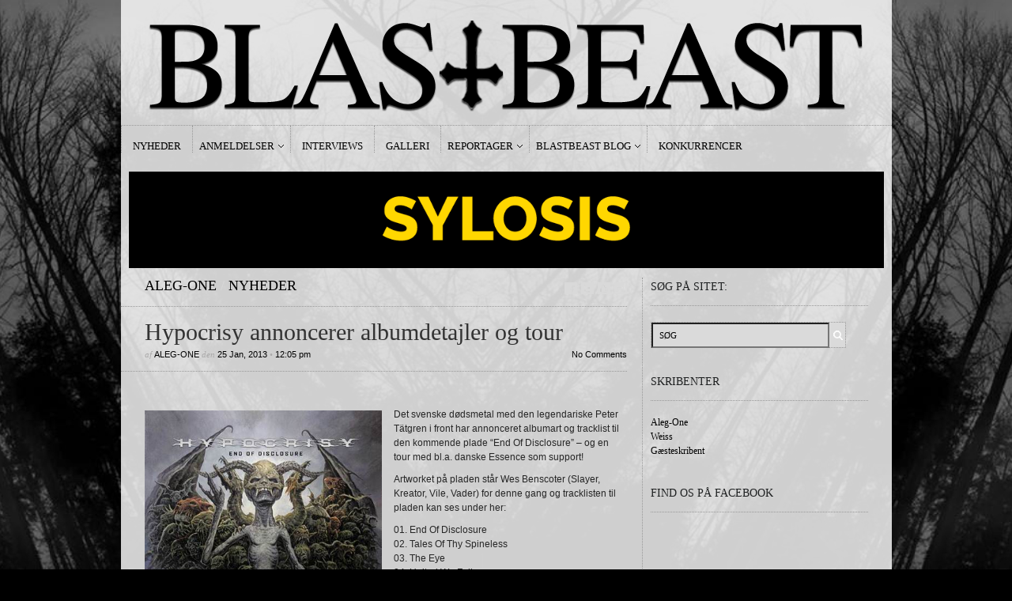

--- FILE ---
content_type: text/html; charset=UTF-8
request_url: https://blastbeast.dk/2013/01/hypocrisy-annoncerer-albumdetajler-og-tour/
body_size: 11315
content:
<!DOCTYPE html PUBLIC "-//W3C//DTD XHTML 1.1//EN" "http://www.w3.org/TR/xhtml11/DTD/xhtml11.dtd">
<html xmlns="http://www.w3.org/1999/xhtml" dir="ltr" xml:lang="en-US">
    <head>
<script type='text/javascript' src='https://cdnjs.cloudflare.com/ajax/libs/jquery/3.3.1/jquery.min.js'></script>
        <meta http-equiv="Content-Type" content="text/html; charset=UTF-8" />
        <title>Hypocrisy annoncerer albumdetajler og tour - BLASTBEAST</title>
        <meta http-equiv="Content-language" content="en-US" />
		<link rel="profile" href="https://gmpg.org/xfn/11" />
        <link rel="shortcut icon" href="https://blastbeast.dk/wp-content/themes/sight/images/favico.ico" type="image/x-icon" />
        <link rel="stylesheet" type="text/css" media="all" href="https://blastbeast.dk/wp-content/themes/sight/style.css" />
        <!--[if IE]><link rel="stylesheet" type="text/css" media="all" href="https://blastbeast.dk/wp-content/themes/sight/ie.css" /><![endif]-->    
		
    
        <meta name='robots' content='index, follow, max-image-preview:large, max-snippet:-1, max-video-preview:-1' />

	<!-- This site is optimized with the Yoast SEO plugin v26.6 - https://yoast.com/wordpress/plugins/seo/ -->
	<link rel="canonical" href="https://blastbeast.dk/2013/01/hypocrisy-annoncerer-albumdetajler-og-tour/" />
	<meta property="og:locale" content="en_US" />
	<meta property="og:type" content="article" />
	<meta property="og:title" content="Hypocrisy annoncerer albumdetajler og tour - BLASTBEAST" />
	<meta property="og:description" content="Det svenske dødsmetal med den legendariske Peter Tätgren i front har annonceret albumart og tracklist til den kommende plade &#8220;End Of Disclosure&#8221; &#8211; og en tour med bl.a. danske Essence som support! Artworket på pladen står Wes Benscoter (Slayer, Kreator, Vile, Vader) for denne gang og tracklisten til pladen kan ses under her: 01. End Of Disclosure 02. Tales Of Thy Spineless 03. The Eye 04. United We Fall 05. 44 Double Zero 06. Hell Is Where I Stay 07. Soldier Of Fortune 08. When Death Calls 09. The Return Men ikke nok med det, så har bandet også annonceret en tour sammen, hvor de får fornemt besøg af dødsmetallerne i Hate samt vores danske darlings i Essence!!! Tour-datoerne er som følger: 22.03.13 SE Stockholm/Fryshuset 28.03.13 DE Essen/Turock 29.03.13 BE Namur/Cinex 01.04.13 FR Paris/Trabendo 03.04.13 CH Geneve/L&#8217;Usine 04.04.13 CH Winterthur/Salzhaus 06.04.13 DE Leipzig/Hellraiser 07.04.13 DE Hamburg/Markthalle 08.04.13 DE Berlin/K17 11.04.13 CZ Prag/Nova Chmelnice 12.04.13 DE Dettelbach/Metal Franconia Festival 13.04.13 DE München/Backstage 14.04.13 AT Wien/Szene Her på siden krydses der hermed fingre for at en booker liiiiige får hevet den pakke her til Danmark!!" />
	<meta property="og:url" content="https://blastbeast.dk/2013/01/hypocrisy-annoncerer-albumdetajler-og-tour/" />
	<meta property="og:site_name" content="BLASTBEAST" />
	<meta property="article:publisher" content="https://www.facebook.com/blastbeastmetal" />
	<meta property="article:published_time" content="2013-01-25T12:05:38+00:00" />
	<meta property="article:modified_time" content="2013-01-25T17:40:17+00:00" />
	<meta property="og:image" content="https://blastbeast.dk/wp-content/uploads/2013/01/hypocrisydisclosure.jpg" />
	<meta property="og:image:width" content="434" />
	<meta property="og:image:height" content="434" />
	<meta property="og:image:type" content="image/jpeg" />
	<meta name="author" content="Aleg-One" />
	<meta name="twitter:card" content="summary_large_image" />
	<meta name="twitter:creator" content="@BlastbeastMetal" />
	<meta name="twitter:site" content="@BlastbeastMetal" />
	<meta name="twitter:label1" content="Written by" />
	<meta name="twitter:data1" content="Aleg-One" />
	<meta name="twitter:label2" content="Est. reading time" />
	<meta name="twitter:data2" content="1 minute" />
	<script type="application/ld+json" class="yoast-schema-graph">{"@context":"https://schema.org","@graph":[{"@type":"WebPage","@id":"https://blastbeast.dk/2013/01/hypocrisy-annoncerer-albumdetajler-og-tour/","url":"https://blastbeast.dk/2013/01/hypocrisy-annoncerer-albumdetajler-og-tour/","name":"Hypocrisy annoncerer albumdetajler og tour - BLASTBEAST","isPartOf":{"@id":"https://blastbeast.dk/#website"},"primaryImageOfPage":{"@id":"https://blastbeast.dk/2013/01/hypocrisy-annoncerer-albumdetajler-og-tour/#primaryimage"},"image":{"@id":"https://blastbeast.dk/2013/01/hypocrisy-annoncerer-albumdetajler-og-tour/#primaryimage"},"thumbnailUrl":"https://blastbeast.dk/wp-content/uploads/2013/01/hypocrisydisclosure.jpg","datePublished":"2013-01-25T12:05:38+00:00","dateModified":"2013-01-25T17:40:17+00:00","author":{"@id":"https://blastbeast.dk/#/schema/person/cbe40faf326af3285ae76c350c45bc78"},"breadcrumb":{"@id":"https://blastbeast.dk/2013/01/hypocrisy-annoncerer-albumdetajler-og-tour/#breadcrumb"},"inLanguage":"en-US","potentialAction":[{"@type":"ReadAction","target":["https://blastbeast.dk/2013/01/hypocrisy-annoncerer-albumdetajler-og-tour/"]}]},{"@type":"ImageObject","inLanguage":"en-US","@id":"https://blastbeast.dk/2013/01/hypocrisy-annoncerer-albumdetajler-og-tour/#primaryimage","url":"https://blastbeast.dk/wp-content/uploads/2013/01/hypocrisydisclosure.jpg","contentUrl":"https://blastbeast.dk/wp-content/uploads/2013/01/hypocrisydisclosure.jpg","width":434,"height":434},{"@type":"BreadcrumbList","@id":"https://blastbeast.dk/2013/01/hypocrisy-annoncerer-albumdetajler-og-tour/#breadcrumb","itemListElement":[{"@type":"ListItem","position":1,"name":"Home","item":"https://blastbeast.dk/"},{"@type":"ListItem","position":2,"name":"Hjem","item":"https://blastbeast.dk/nyheder/"},{"@type":"ListItem","position":3,"name":"Hypocrisy annoncerer albumdetajler og tour"}]},{"@type":"WebSite","@id":"https://blastbeast.dk/#website","url":"https://blastbeast.dk/","name":"BLASTBEAST","description":"af metal, om metal.","potentialAction":[{"@type":"SearchAction","target":{"@type":"EntryPoint","urlTemplate":"https://blastbeast.dk/?s={search_term_string}"},"query-input":{"@type":"PropertyValueSpecification","valueRequired":true,"valueName":"search_term_string"}}],"inLanguage":"en-US"},{"@type":"Person","@id":"https://blastbeast.dk/#/schema/person/cbe40faf326af3285ae76c350c45bc78","name":"Aleg-One","image":{"@type":"ImageObject","inLanguage":"en-US","@id":"https://blastbeast.dk/#/schema/person/image/","url":"https://secure.gravatar.com/avatar/ddd6f49c0e45f69c698ffcae1f6fb8f8524601964fde829e070ff07904c3b8bf?s=96&d=mm&r=g","contentUrl":"https://secure.gravatar.com/avatar/ddd6f49c0e45f69c698ffcae1f6fb8f8524601964fde829e070ff07904c3b8bf?s=96&d=mm&r=g","caption":"Aleg-One"},"sameAs":["https://www.blastbeast.dk"],"url":"https://blastbeast.dk/author/aleg-one/"}]}</script>
	<!-- / Yoast SEO plugin. -->


<link rel="alternate" type="application/rss+xml" title="BLASTBEAST &raquo; Feed" href="https://blastbeast.dk/feed/" />
<link rel="alternate" type="application/rss+xml" title="BLASTBEAST &raquo; Comments Feed" href="https://blastbeast.dk/comments/feed/" />
<link rel="alternate" type="application/rss+xml" title="BLASTBEAST &raquo; Hypocrisy annoncerer albumdetajler og tour Comments Feed" href="https://blastbeast.dk/2013/01/hypocrisy-annoncerer-albumdetajler-og-tour/feed/" />
<link rel="alternate" title="oEmbed (JSON)" type="application/json+oembed" href="https://blastbeast.dk/wp-json/oembed/1.0/embed?url=https%3A%2F%2Fblastbeast.dk%2F2013%2F01%2Fhypocrisy-annoncerer-albumdetajler-og-tour%2F" />
<link rel="alternate" title="oEmbed (XML)" type="text/xml+oembed" href="https://blastbeast.dk/wp-json/oembed/1.0/embed?url=https%3A%2F%2Fblastbeast.dk%2F2013%2F01%2Fhypocrisy-annoncerer-albumdetajler-og-tour%2F&#038;format=xml" />
<style id='wp-img-auto-sizes-contain-inline-css' type='text/css'>
img:is([sizes=auto i],[sizes^="auto," i]){contain-intrinsic-size:3000px 1500px}
/*# sourceURL=wp-img-auto-sizes-contain-inline-css */
</style>
<style id='wp-emoji-styles-inline-css' type='text/css'>

	img.wp-smiley, img.emoji {
		display: inline !important;
		border: none !important;
		box-shadow: none !important;
		height: 1em !important;
		width: 1em !important;
		margin: 0 0.07em !important;
		vertical-align: -0.1em !important;
		background: none !important;
		padding: 0 !important;
	}
/*# sourceURL=wp-emoji-styles-inline-css */
</style>
<style id='wp-block-library-inline-css' type='text/css'>
:root{--wp-block-synced-color:#7a00df;--wp-block-synced-color--rgb:122,0,223;--wp-bound-block-color:var(--wp-block-synced-color);--wp-editor-canvas-background:#ddd;--wp-admin-theme-color:#007cba;--wp-admin-theme-color--rgb:0,124,186;--wp-admin-theme-color-darker-10:#006ba1;--wp-admin-theme-color-darker-10--rgb:0,107,160.5;--wp-admin-theme-color-darker-20:#005a87;--wp-admin-theme-color-darker-20--rgb:0,90,135;--wp-admin-border-width-focus:2px}@media (min-resolution:192dpi){:root{--wp-admin-border-width-focus:1.5px}}.wp-element-button{cursor:pointer}:root .has-very-light-gray-background-color{background-color:#eee}:root .has-very-dark-gray-background-color{background-color:#313131}:root .has-very-light-gray-color{color:#eee}:root .has-very-dark-gray-color{color:#313131}:root .has-vivid-green-cyan-to-vivid-cyan-blue-gradient-background{background:linear-gradient(135deg,#00d084,#0693e3)}:root .has-purple-crush-gradient-background{background:linear-gradient(135deg,#34e2e4,#4721fb 50%,#ab1dfe)}:root .has-hazy-dawn-gradient-background{background:linear-gradient(135deg,#faaca8,#dad0ec)}:root .has-subdued-olive-gradient-background{background:linear-gradient(135deg,#fafae1,#67a671)}:root .has-atomic-cream-gradient-background{background:linear-gradient(135deg,#fdd79a,#004a59)}:root .has-nightshade-gradient-background{background:linear-gradient(135deg,#330968,#31cdcf)}:root .has-midnight-gradient-background{background:linear-gradient(135deg,#020381,#2874fc)}:root{--wp--preset--font-size--normal:16px;--wp--preset--font-size--huge:42px}.has-regular-font-size{font-size:1em}.has-larger-font-size{font-size:2.625em}.has-normal-font-size{font-size:var(--wp--preset--font-size--normal)}.has-huge-font-size{font-size:var(--wp--preset--font-size--huge)}.has-text-align-center{text-align:center}.has-text-align-left{text-align:left}.has-text-align-right{text-align:right}.has-fit-text{white-space:nowrap!important}#end-resizable-editor-section{display:none}.aligncenter{clear:both}.items-justified-left{justify-content:flex-start}.items-justified-center{justify-content:center}.items-justified-right{justify-content:flex-end}.items-justified-space-between{justify-content:space-between}.screen-reader-text{border:0;clip-path:inset(50%);height:1px;margin:-1px;overflow:hidden;padding:0;position:absolute;width:1px;word-wrap:normal!important}.screen-reader-text:focus{background-color:#ddd;clip-path:none;color:#444;display:block;font-size:1em;height:auto;left:5px;line-height:normal;padding:15px 23px 14px;text-decoration:none;top:5px;width:auto;z-index:100000}html :where(.has-border-color){border-style:solid}html :where([style*=border-top-color]){border-top-style:solid}html :where([style*=border-right-color]){border-right-style:solid}html :where([style*=border-bottom-color]){border-bottom-style:solid}html :where([style*=border-left-color]){border-left-style:solid}html :where([style*=border-width]){border-style:solid}html :where([style*=border-top-width]){border-top-style:solid}html :where([style*=border-right-width]){border-right-style:solid}html :where([style*=border-bottom-width]){border-bottom-style:solid}html :where([style*=border-left-width]){border-left-style:solid}html :where(img[class*=wp-image-]){height:auto;max-width:100%}:where(figure){margin:0 0 1em}html :where(.is-position-sticky){--wp-admin--admin-bar--position-offset:var(--wp-admin--admin-bar--height,0px)}@media screen and (max-width:600px){html :where(.is-position-sticky){--wp-admin--admin-bar--position-offset:0px}}

/*# sourceURL=wp-block-library-inline-css */
</style><style id='global-styles-inline-css' type='text/css'>
:root{--wp--preset--aspect-ratio--square: 1;--wp--preset--aspect-ratio--4-3: 4/3;--wp--preset--aspect-ratio--3-4: 3/4;--wp--preset--aspect-ratio--3-2: 3/2;--wp--preset--aspect-ratio--2-3: 2/3;--wp--preset--aspect-ratio--16-9: 16/9;--wp--preset--aspect-ratio--9-16: 9/16;--wp--preset--color--black: #000000;--wp--preset--color--cyan-bluish-gray: #abb8c3;--wp--preset--color--white: #ffffff;--wp--preset--color--pale-pink: #f78da7;--wp--preset--color--vivid-red: #cf2e2e;--wp--preset--color--luminous-vivid-orange: #ff6900;--wp--preset--color--luminous-vivid-amber: #fcb900;--wp--preset--color--light-green-cyan: #7bdcb5;--wp--preset--color--vivid-green-cyan: #00d084;--wp--preset--color--pale-cyan-blue: #8ed1fc;--wp--preset--color--vivid-cyan-blue: #0693e3;--wp--preset--color--vivid-purple: #9b51e0;--wp--preset--gradient--vivid-cyan-blue-to-vivid-purple: linear-gradient(135deg,rgb(6,147,227) 0%,rgb(155,81,224) 100%);--wp--preset--gradient--light-green-cyan-to-vivid-green-cyan: linear-gradient(135deg,rgb(122,220,180) 0%,rgb(0,208,130) 100%);--wp--preset--gradient--luminous-vivid-amber-to-luminous-vivid-orange: linear-gradient(135deg,rgb(252,185,0) 0%,rgb(255,105,0) 100%);--wp--preset--gradient--luminous-vivid-orange-to-vivid-red: linear-gradient(135deg,rgb(255,105,0) 0%,rgb(207,46,46) 100%);--wp--preset--gradient--very-light-gray-to-cyan-bluish-gray: linear-gradient(135deg,rgb(238,238,238) 0%,rgb(169,184,195) 100%);--wp--preset--gradient--cool-to-warm-spectrum: linear-gradient(135deg,rgb(74,234,220) 0%,rgb(151,120,209) 20%,rgb(207,42,186) 40%,rgb(238,44,130) 60%,rgb(251,105,98) 80%,rgb(254,248,76) 100%);--wp--preset--gradient--blush-light-purple: linear-gradient(135deg,rgb(255,206,236) 0%,rgb(152,150,240) 100%);--wp--preset--gradient--blush-bordeaux: linear-gradient(135deg,rgb(254,205,165) 0%,rgb(254,45,45) 50%,rgb(107,0,62) 100%);--wp--preset--gradient--luminous-dusk: linear-gradient(135deg,rgb(255,203,112) 0%,rgb(199,81,192) 50%,rgb(65,88,208) 100%);--wp--preset--gradient--pale-ocean: linear-gradient(135deg,rgb(255,245,203) 0%,rgb(182,227,212) 50%,rgb(51,167,181) 100%);--wp--preset--gradient--electric-grass: linear-gradient(135deg,rgb(202,248,128) 0%,rgb(113,206,126) 100%);--wp--preset--gradient--midnight: linear-gradient(135deg,rgb(2,3,129) 0%,rgb(40,116,252) 100%);--wp--preset--font-size--small: 13px;--wp--preset--font-size--medium: 20px;--wp--preset--font-size--large: 36px;--wp--preset--font-size--x-large: 42px;--wp--preset--spacing--20: 0.44rem;--wp--preset--spacing--30: 0.67rem;--wp--preset--spacing--40: 1rem;--wp--preset--spacing--50: 1.5rem;--wp--preset--spacing--60: 2.25rem;--wp--preset--spacing--70: 3.38rem;--wp--preset--spacing--80: 5.06rem;--wp--preset--shadow--natural: 6px 6px 9px rgba(0, 0, 0, 0.2);--wp--preset--shadow--deep: 12px 12px 50px rgba(0, 0, 0, 0.4);--wp--preset--shadow--sharp: 6px 6px 0px rgba(0, 0, 0, 0.2);--wp--preset--shadow--outlined: 6px 6px 0px -3px rgb(255, 255, 255), 6px 6px rgb(0, 0, 0);--wp--preset--shadow--crisp: 6px 6px 0px rgb(0, 0, 0);}:where(.is-layout-flex){gap: 0.5em;}:where(.is-layout-grid){gap: 0.5em;}body .is-layout-flex{display: flex;}.is-layout-flex{flex-wrap: wrap;align-items: center;}.is-layout-flex > :is(*, div){margin: 0;}body .is-layout-grid{display: grid;}.is-layout-grid > :is(*, div){margin: 0;}:where(.wp-block-columns.is-layout-flex){gap: 2em;}:where(.wp-block-columns.is-layout-grid){gap: 2em;}:where(.wp-block-post-template.is-layout-flex){gap: 1.25em;}:where(.wp-block-post-template.is-layout-grid){gap: 1.25em;}.has-black-color{color: var(--wp--preset--color--black) !important;}.has-cyan-bluish-gray-color{color: var(--wp--preset--color--cyan-bluish-gray) !important;}.has-white-color{color: var(--wp--preset--color--white) !important;}.has-pale-pink-color{color: var(--wp--preset--color--pale-pink) !important;}.has-vivid-red-color{color: var(--wp--preset--color--vivid-red) !important;}.has-luminous-vivid-orange-color{color: var(--wp--preset--color--luminous-vivid-orange) !important;}.has-luminous-vivid-amber-color{color: var(--wp--preset--color--luminous-vivid-amber) !important;}.has-light-green-cyan-color{color: var(--wp--preset--color--light-green-cyan) !important;}.has-vivid-green-cyan-color{color: var(--wp--preset--color--vivid-green-cyan) !important;}.has-pale-cyan-blue-color{color: var(--wp--preset--color--pale-cyan-blue) !important;}.has-vivid-cyan-blue-color{color: var(--wp--preset--color--vivid-cyan-blue) !important;}.has-vivid-purple-color{color: var(--wp--preset--color--vivid-purple) !important;}.has-black-background-color{background-color: var(--wp--preset--color--black) !important;}.has-cyan-bluish-gray-background-color{background-color: var(--wp--preset--color--cyan-bluish-gray) !important;}.has-white-background-color{background-color: var(--wp--preset--color--white) !important;}.has-pale-pink-background-color{background-color: var(--wp--preset--color--pale-pink) !important;}.has-vivid-red-background-color{background-color: var(--wp--preset--color--vivid-red) !important;}.has-luminous-vivid-orange-background-color{background-color: var(--wp--preset--color--luminous-vivid-orange) !important;}.has-luminous-vivid-amber-background-color{background-color: var(--wp--preset--color--luminous-vivid-amber) !important;}.has-light-green-cyan-background-color{background-color: var(--wp--preset--color--light-green-cyan) !important;}.has-vivid-green-cyan-background-color{background-color: var(--wp--preset--color--vivid-green-cyan) !important;}.has-pale-cyan-blue-background-color{background-color: var(--wp--preset--color--pale-cyan-blue) !important;}.has-vivid-cyan-blue-background-color{background-color: var(--wp--preset--color--vivid-cyan-blue) !important;}.has-vivid-purple-background-color{background-color: var(--wp--preset--color--vivid-purple) !important;}.has-black-border-color{border-color: var(--wp--preset--color--black) !important;}.has-cyan-bluish-gray-border-color{border-color: var(--wp--preset--color--cyan-bluish-gray) !important;}.has-white-border-color{border-color: var(--wp--preset--color--white) !important;}.has-pale-pink-border-color{border-color: var(--wp--preset--color--pale-pink) !important;}.has-vivid-red-border-color{border-color: var(--wp--preset--color--vivid-red) !important;}.has-luminous-vivid-orange-border-color{border-color: var(--wp--preset--color--luminous-vivid-orange) !important;}.has-luminous-vivid-amber-border-color{border-color: var(--wp--preset--color--luminous-vivid-amber) !important;}.has-light-green-cyan-border-color{border-color: var(--wp--preset--color--light-green-cyan) !important;}.has-vivid-green-cyan-border-color{border-color: var(--wp--preset--color--vivid-green-cyan) !important;}.has-pale-cyan-blue-border-color{border-color: var(--wp--preset--color--pale-cyan-blue) !important;}.has-vivid-cyan-blue-border-color{border-color: var(--wp--preset--color--vivid-cyan-blue) !important;}.has-vivid-purple-border-color{border-color: var(--wp--preset--color--vivid-purple) !important;}.has-vivid-cyan-blue-to-vivid-purple-gradient-background{background: var(--wp--preset--gradient--vivid-cyan-blue-to-vivid-purple) !important;}.has-light-green-cyan-to-vivid-green-cyan-gradient-background{background: var(--wp--preset--gradient--light-green-cyan-to-vivid-green-cyan) !important;}.has-luminous-vivid-amber-to-luminous-vivid-orange-gradient-background{background: var(--wp--preset--gradient--luminous-vivid-amber-to-luminous-vivid-orange) !important;}.has-luminous-vivid-orange-to-vivid-red-gradient-background{background: var(--wp--preset--gradient--luminous-vivid-orange-to-vivid-red) !important;}.has-very-light-gray-to-cyan-bluish-gray-gradient-background{background: var(--wp--preset--gradient--very-light-gray-to-cyan-bluish-gray) !important;}.has-cool-to-warm-spectrum-gradient-background{background: var(--wp--preset--gradient--cool-to-warm-spectrum) !important;}.has-blush-light-purple-gradient-background{background: var(--wp--preset--gradient--blush-light-purple) !important;}.has-blush-bordeaux-gradient-background{background: var(--wp--preset--gradient--blush-bordeaux) !important;}.has-luminous-dusk-gradient-background{background: var(--wp--preset--gradient--luminous-dusk) !important;}.has-pale-ocean-gradient-background{background: var(--wp--preset--gradient--pale-ocean) !important;}.has-electric-grass-gradient-background{background: var(--wp--preset--gradient--electric-grass) !important;}.has-midnight-gradient-background{background: var(--wp--preset--gradient--midnight) !important;}.has-small-font-size{font-size: var(--wp--preset--font-size--small) !important;}.has-medium-font-size{font-size: var(--wp--preset--font-size--medium) !important;}.has-large-font-size{font-size: var(--wp--preset--font-size--large) !important;}.has-x-large-font-size{font-size: var(--wp--preset--font-size--x-large) !important;}
/*# sourceURL=global-styles-inline-css */
</style>

<style id='classic-theme-styles-inline-css' type='text/css'>
/*! This file is auto-generated */
.wp-block-button__link{color:#fff;background-color:#32373c;border-radius:9999px;box-shadow:none;text-decoration:none;padding:calc(.667em + 2px) calc(1.333em + 2px);font-size:1.125em}.wp-block-file__button{background:#32373c;color:#fff;text-decoration:none}
/*# sourceURL=/wp-includes/css/classic-themes.min.css */
</style>
<script type="text/javascript" src="https://blastbeast.dk/wp-includes/js/jquery/jquery.min.js?ver=3.7.1" id="jquery-core-js"></script>
<script type="text/javascript" src="https://blastbeast.dk/wp-includes/js/jquery/jquery-migrate.min.js?ver=3.4.1" id="jquery-migrate-js"></script>
<script type="text/javascript" src="https://blastbeast.dk/wp-content/plugins/useful-banner-manager/scripts.js?ver=64f08d58f53e92766af553491d670423" id="ubm-scripts-js"></script>
<link rel="https://api.w.org/" href="https://blastbeast.dk/wp-json/" /><link rel="alternate" title="JSON" type="application/json" href="https://blastbeast.dk/wp-json/wp/v2/posts/7355" /><link rel="EditURI" type="application/rsd+xml" title="RSD" href="https://blastbeast.dk/xmlrpc.php?rsd" />
<link rel='stylesheet' type='text/css' href='https://blastbeast.dk/wp-content/plugins/list-category-posts-with-pagination/pagination.css' />
<style type="text/css">.recentcomments a{display:inline !important;padding:0 !important;margin:0 !important;}</style>        	<link rel='stylesheet' id='jcorgytce_ppstyle-css' href='https://blastbeast.dk/wp-content/plugins/jcwp-youtube-channel-embed/css/prettyPhoto.css?ver=64f08d58f53e92766af553491d670423' type='text/css' media='all' />
<link rel='stylesheet' id='jcorgytce_ytcestyle-css' href='https://blastbeast.dk/wp-content/plugins/jcwp-youtube-channel-embed/css/jcYoutubeChannelEmbedd.css?ver=64f08d58f53e92766af553491d670423' type='text/css' media='all' />
</head>
	<body data-rsssl=1 class="wp-singular post-template-default single single-post postid-7355 single-format-standard wp-theme-sight" style="background-color: black;">

<div class="wrapper">
<div class="adsleft">
</div>

            <div class="header clear">
                <div class="logo">
                    <a href="https://blastbeast.dk"><img src="https://blastbeast.dk/wp-content/uploads/2012/10/cleantop-lang.png" alt="BLASTBEAST"/></a>
                </div>


              

            </div>

<div class="adsright">
</div>
            <div class="nav"><ul id="dd" class="dd"><li id="menu-item-5819" class="menu-item menu-item-type-post_type menu-item-object-page menu-item-5819"><a href="https://blastbeast.dk/?cat=29">Nyheder</a></li>
<li id="menu-item-5821" class="menu-item menu-item-type-post_type menu-item-object-page menu-item-has-children parent menu-item-5821"><a href="https://blastbeast.dk/anmeldelser/">Anmeldelser</a>
<ul class="sub-menu">
	<li id="menu-item-5822" class="menu-item menu-item-type-post_type menu-item-object-page menu-item-5822"><a href="https://blastbeast.dk/?cat=27">Udgivelser</a></li>
	<li id="menu-item-5823" class="menu-item menu-item-type-post_type menu-item-object-page menu-item-5823"><a href="https://blastbeast.dk/?cat=26">Koncerter</a></li>
</ul>
</li>
<li id="menu-item-5824" class="menu-item menu-item-type-post_type menu-item-object-page menu-item-5824"><a href="https://blastbeast.dk/?cat=25">Interviews</a></li>
<li id="menu-item-27051" class="menu-item menu-item-type-post_type menu-item-object-page menu-item-27051"><a href="https://blastbeast.dk/galleri2/">Galleri</a></li>
<li id="menu-item-5820" class="menu-item menu-item-type-post_type menu-item-object-page menu-item-has-children parent menu-item-5820"><a href="https://blastbeast.dk/?cat=28">Reportager</a>
<ul class="sub-menu">
	<li id="menu-item-12912" class="menu-item menu-item-type-post_type menu-item-object-page menu-item-12912"><a href="https://blastbeast.dk/videoer/">Videoer</a></li>
</ul>
</li>
<li id="menu-item-5818" class="menu-item menu-item-type-post_type menu-item-object-page menu-item-has-children parent menu-item-5818"><a href="https://blastbeast.dk/?cat=41">Blastbeast Blog</a>
<ul class="sub-menu">
	<li id="menu-item-5827" class="menu-item menu-item-type-post_type menu-item-object-page menu-item-5827"><a href="https://blastbeast.dk/?cat=39">Aleg-One’s blog</a></li>
	<li id="menu-item-5828" class="menu-item menu-item-type-post_type menu-item-object-page menu-item-5828"><a href="https://blastbeast.dk/?cat=40">Weiss’ blog</a></li>
	<li id="menu-item-5826" class="menu-item menu-item-type-post_type menu-item-object-page menu-item-5826"><a href="https://blastbeast.dk/?cat=160">Fokus På…</a></li>
	<li id="menu-item-24425" class="menu-item menu-item-type-post_type menu-item-object-page menu-item-24425"><a href="https://blastbeast.dk/blog/wacken-metal-battle-2018/">Wacken Metal Battle 2018</a></li>
</ul>
</li>
<li id="menu-item-5817" class="menu-item menu-item-type-post_type menu-item-object-page menu-item-5817"><a href="https://blastbeast.dk/?cat=148">Konkurrencer</a></li>
</ul></div>

<div class="banners3" style="margin:10px">
<div class="ubm_banner"><a href="https://pumpehuset.dk/program/?genre=metal" target="_blank" rel="dofollow"><img src="https://blastbeast.dk/wp-content/uploads/useful_banner_manager_banners/62-BLASTBEAST-BANNER-dec-mar.gif" width="955" alt=""></a></div> 
</div>



            <!-- Container -->
            <div id="container" class="clear">
                <!-- Content -->
                <div id="content"> 
            
        <div class="content-title">
            <a href="https://blastbeast.dk/aleg-one/" rel="category tag">Aleg-One</a> <span>/</span> <a href="https://blastbeast.dk/nyheder/" rel="category tag">Nyheder</a>            <a href="http://facebook.com/share.php?u=https://blastbeast.dk/2013/01/hypocrisy-annoncerer-albumdetajler-og-tour/&amp;t=Hypocrisy+annoncerer+albumdetajler+og+tour" target="_blank" class="f" title="Share on Facebook"></a>
            <a href="http://twitter.com/home?status=Hypocrisy annoncerer albumdetajler og tour https://tinyurl.com/y8ur2r8r" target="_blank" class="t" title="Spread the word on Twitter"></a>
            <a href="http://digg.com/submit?phase=2&amp;url=https://blastbeast.dk/2013/01/hypocrisy-annoncerer-albumdetajler-og-tour/&amp;title=Hypocrisy annoncerer albumdetajler og tour" target="_blank" class="di" title="Bookmark on Del.icio.us"></a>
            <a href="http://stumbleupon.com/submit?url=https://blastbeast.dk/2013/01/hypocrisy-annoncerer-albumdetajler-og-tour/&amp;title=Hypocrisy+annoncerer+albumdetajler+og+tour" target="_blank" class="su" title="Share on StumbleUpon"></a>
        </div>

        <div class="entry">
            <div class="single clear post-7355 post type-post status-publish format-standard has-post-thumbnail hentry category-aleg-one category-nyheder" id="post_7355">
               
 <div class="post-meta">
                    <h1>Hypocrisy annoncerer albumdetajler og tour</h1>
                    af <span class="post-author"><a href="https://blastbeast.dk/author/aleg-one/" title="Posts by Aleg-One">Aleg-One</a></span> den <span
                        class="post-date">25 Jan, 2013</span> &bull; <span>12:05 pm</span> <a
                        href="#comments" class="post-comms">No Comments</a></div>
<div class="adspost">
</div>
                <div class="post-content"><p><img fetchpriority="high" decoding="async" src="https://blastbeast.dk/wp-content/uploads/2013/01/hypocrisydisclosure-300x300.jpg" alt="hypocrisydisclosure" width="300" height="300" class="alignleft size-medium wp-image-7356" srcset="https://blastbeast.dk/wp-content/uploads/2013/01/hypocrisydisclosure-300x300.jpg 300w, https://blastbeast.dk/wp-content/uploads/2013/01/hypocrisydisclosure-290x290.jpg 290w, https://blastbeast.dk/wp-content/uploads/2013/01/hypocrisydisclosure-150x150.jpg 150w, https://blastbeast.dk/wp-content/uploads/2013/01/hypocrisydisclosure-50x50.jpg 50w, https://blastbeast.dk/wp-content/uploads/2013/01/hypocrisydisclosure.jpg 434w" sizes="(max-width: 300px) 100vw, 300px" />Det svenske dødsmetal med den legendariske Peter Tätgren i front har annonceret albumart og tracklist til den kommende plade &#8220;End Of Disclosure&#8221; &#8211; og en tour med bl.a. danske Essence som support!<span id="more-7355"></span></p>
<p>Artworket på pladen står Wes Benscoter (Slayer, Kreator, Vile, Vader) for denne gang og tracklisten til pladen kan ses under her:</p>
<p>01. End Of Disclosure<br />
02. Tales Of Thy Spineless<br />
03. The Eye<br />
04. United We Fall<br />
05. 44 Double Zero<br />
06. Hell Is Where I Stay<br />
07. Soldier Of Fortune<br />
08. When Death Calls<br />
09. The Return</p>
<p>Men ikke nok med det, så har bandet også annonceret en tour sammen, hvor de får fornemt besøg af dødsmetallerne i Hate samt vores danske darlings i Essence!!!</p>
<p>Tour-datoerne er som følger:</p>
<p>22.03.13 SE Stockholm/Fryshuset<br />
28.03.13 DE Essen/Turock<br />
29.03.13 BE Namur/Cinex<br />
01.04.13 FR Paris/Trabendo<br />
03.04.13 CH Geneve/L&#8217;Usine<br />
04.04.13 CH Winterthur/Salzhaus<br />
06.04.13 DE Leipzig/Hellraiser<br />
07.04.13 DE Hamburg/Markthalle<br />
08.04.13 DE Berlin/K17<br />
11.04.13 CZ Prag/Nova Chmelnice<br />
12.04.13 DE Dettelbach/Metal Franconia Festival<br />
13.04.13 DE München/Backstage<br />
14.04.13 AT Wien/Szene</p>
<p>Her på siden krydses der hermed fingre for at en booker liiiiige får hevet den pakke her til Danmark!!</p>
<p><iframe width="349" height="315" src="https://www.youtube.com/embed/5ii15d4kLTs" frameborder="0" allowfullscreen></iframe></p>
<p><img decoding="async" src="https://blastbeast.dk/wp-content/uploads/2013/01/hypocrisydisclosure.jpg" alt="hypocrisydisclosure" width="434" height="434" class="alignleft size-full wp-image-7356" srcset="https://blastbeast.dk/wp-content/uploads/2013/01/hypocrisydisclosure.jpg 434w, https://blastbeast.dk/wp-content/uploads/2013/01/hypocrisydisclosure-290x290.jpg 290w, https://blastbeast.dk/wp-content/uploads/2013/01/hypocrisydisclosure-300x300.jpg 300w, https://blastbeast.dk/wp-content/uploads/2013/01/hypocrisydisclosure-150x150.jpg 150w, https://blastbeast.dk/wp-content/uploads/2013/01/hypocrisydisclosure-50x50.jpg 50w" sizes="(max-width: 434px) 100vw, 434px" /></p>
<div id="wp_fb_like_button" style="margin:5px 0;float:none;height:10px;"><script src="https://connect.facebook.net/en_US/all.js#xfbml=1"></script><fb:like href="https://blastbeast.dk/2013/01/hypocrisy-annoncerer-albumdetajler-og-tour/" send="true" layout="button_count" width="400" show_faces="true" font="arial" action="like" colorscheme="dark"></fb:like></div></div>
                <div class="post-footer"></div>
            </div>
            <div class="post-navigation clear">
                                                            <a class="post-prev" href="https://blastbeast.dk/2013/01/civil-war-civil-war-ep/"><em>Forrige indl&aeligg</em><span>Civil War - Civil War (EP)</span></a>
                                                                <a class="post-next" href="https://blastbeast.dk/2013/01/asking-alexandria-amager-bio-251-2013/"><em>N&aeligste indl&aeligg</em><span>Asking Alexandria // Amager Bio 25/1-2013</span></a>
                                    <div class="line"></div>
            </div>
        </div>

            
<div class="comments">
    
    
    <div id="comments">
        </div>

    
    <div id="respond">
        <h3>Hvad synes du selv?</h3>
        <div class="comment_form">

        
            <form action="https://blastbeast.dk/wp-comments-post.php" method="post" id="commentform">

                
                    <table>
                        <tr>
                            <td colspan="3">
                                <div class="commform-textarea">
                                    <textarea name="comment" id="comment" cols="50" rows="7" tabindex="1"></textarea>
                                </div>
                            </td>
                        </tr>
                        <tr>
                            <td class="commform-author">
                                <p>Navn <span>skal udfyldes</span></p>
                                <div>
                                    <input type="text" name="author" id="author" tabindex="2" />
                                </div>
                            </td>
                            <td class="commform-email">
                                <p>Email <span>skal udfyldes</span></p>
                                <div>
                                    <input type="text" name="email" id="email" tabindex="3" />
                                </div>
                            </td>
                            <td class="commform-url">
                                <p>Website</p>
                                <div>
                                    <input type="text" name="url" id="url" tabindex="4" />
                                </div>
                            </td>
                        </tr>
                    </table>

                
                <!--<p class="comment_message"><small><strong>XHTML:</strong> You can use these tags: <code>&lt;a href=&quot;&quot; title=&quot;&quot;&gt; &lt;abbr title=&quot;&quot;&gt; &lt;acronym title=&quot;&quot;&gt; &lt;b&gt; &lt;blockquote cite=&quot;&quot;&gt; &lt;cite&gt; &lt;code&gt; &lt;del datetime=&quot;&quot;&gt; &lt;em&gt; &lt;i&gt; &lt;q cite=&quot;&quot;&gt; &lt;s&gt; &lt;strike&gt; &lt;strong&gt; </code></small></p>-->

                <div class="submit clear">
                    <input name="submit" type="submit" id="submit" tabindex="5" value="Submit" />
                    <p id="cancel-comment-reply"><a rel="nofollow" id="cancel-comment-reply-link" href="/2013/01/hypocrisy-annoncerer-albumdetajler-og-tour/#respond" style="display:none;">Click here to cancel reply.</a></p>
                </div>
                    
                <div><input type='hidden' name='comment_post_ID' value='7355' id='comment_post_ID' />
<input type='hidden' name='comment_parent' id='comment_parent' value='0' />
<p style="display: none;"><input type="hidden" id="akismet_comment_nonce" name="akismet_comment_nonce" value="301ed36a99" /></p><p style="display: none !important;" class="akismet-fields-container" data-prefix="ak_"><label>&#916;<textarea name="ak_hp_textarea" cols="45" rows="8" maxlength="100"></textarea></label><input type="hidden" id="ak_js_1" name="ak_js" value="202"/><script>document.getElementById( "ak_js_1" ).setAttribute( "value", ( new Date() ).getTime() );</script></p></div>

            </form>

        
        </div>

        
    </div>

</div>
<!-- #comments -->
            </div>
            <!-- /Content -->

            <div class="sidebar">
    <div id="search-4" class="widget_search widget"><h3>Søg på sitet:</h3><div class="widget-body clear"><div class="search">
    <form method="get" id="searchform" action="https://blastbeast.dk">
        <fieldset>
            <input name="s" type="text" onfocus="if(this.value=='Søg') this.value='';" onblur="if(this.value=='') this.value='Søg';" value="Søg" />
            <button type="submit"></button>
        </fieldset>
    </form>
</div></div></div><div id="nav_menu-5" class="widget_nav_menu widget"><h3>Skribenter</h3><div class="widget-body clear"><div class="menu-skribenter-container"><ul id="menu-skribenter" class="menu"><li id="menu-item-5863" class="menu-item menu-item-type-post_type menu-item-object-page menu-item-5863"><a href="https://blastbeast.dk/alexander/">Aleg-One</a></li>
<li id="menu-item-5865" class="menu-item menu-item-type-post_type menu-item-object-page menu-item-5865"><a href="https://blastbeast.dk/weiss-2/">Weiss</a></li>
<li id="menu-item-5866" class="menu-item menu-item-type-post_type menu-item-object-page menu-item-5866"><a href="https://blastbeast.dk/gaesteskribent/">Gæsteskribent</a></li>
</ul></div></div></div><div id="text-3" class="widget_text widget"><h3>Find os på Facebook</h3><div class="widget-body clear">			<div class="textwidget"><div class="fb-like" data-href="http://www.facebook.com/blastbeastmetal" data-width="300" data-height="The pixel height of the plugin" data-colorscheme="light" data-layout="standard" data-action="like" data-show-faces="true" data-send="false"></div></div>
		</div></div><div id="recent-comments-3" class="widget_recent_comments widget"><h3>Seneste kommentarer</h3><div class="widget-body clear"><ul id="recentcomments"><li class="recentcomments"><span class="comment-author-link">Tor</span> on <a href="https://blastbeast.dk/2025/07/the-chisel-roskilde-festival-05-07-2025/#comment-65271">The Chisel // Roskilde Festival 05.07 2025</a></li><li class="recentcomments"><span class="comment-author-link">Alli</span> on <a href="https://blastbeast.dk/2024/10/vind-billetter-til-syl-omsorg-pa-forbraendingen-19-10-24/#comment-47428">Vind billetter til SYL + Omsorg på Forbrændingen 19.10.24</a></li><li class="recentcomments"><span class="comment-author-link">Kjartan</span> on <a href="https://blastbeast.dk/2024/10/vind-billetter-til-syl-omsorg-pa-forbraendingen-19-10-24/#comment-47299">Vind billetter til SYL + Omsorg på Forbrændingen 19.10.24</a></li><li class="recentcomments"><span class="comment-author-link"><a href="http://streubeljonas@gmail.com" class="url" rel="ugc external nofollow">Jonas</a></span> on <a href="https://blastbeast.dk/2024/10/vind-billetter-til-syl-omsorg-pa-forbraendingen-19-10-24/#comment-47260">Vind billetter til SYL + Omsorg på Forbrændingen 19.10.24</a></li><li class="recentcomments"><span class="comment-author-link">Joachim</span> on <a href="https://blastbeast.dk/2024/10/vind-billetter-til-syl-omsorg-pa-forbraendingen-19-10-24/#comment-47226">Vind billetter til SYL + Omsorg på Forbrændingen 19.10.24</a></li></ul></div></div></div>
            </div>
            <!-- /Container -->

            <div class="footer">
                <p class="copyright">&copy; 2026 <a href="https://blastbeast.dk">BLASTBEAST</a>. All Rights Reserved.<br /></p>
                
            </div>
        </div>
        <!-- Page generated: 0.318 s, 60 queries -->
        <script type="speculationrules">
{"prefetch":[{"source":"document","where":{"and":[{"href_matches":"/*"},{"not":{"href_matches":["/wp-*.php","/wp-admin/*","/wp-content/uploads/*","/wp-content/*","/wp-content/plugins/*","/wp-content/themes/sight/*","/*\\?(.+)"]}},{"not":{"selector_matches":"a[rel~=\"nofollow\"]"}},{"not":{"selector_matches":".no-prefetch, .no-prefetch a"}}]},"eagerness":"conservative"}]}
</script>
<script type="text/javascript" src="https://blastbeast.dk/wp-content/themes/sight/js/jquery.cycle.all.min.js?ver=64f08d58f53e92766af553491d670423" id="cycle-js"></script>
<script type="text/javascript" src="https://blastbeast.dk/wp-content/themes/sight/js/jquery.cookie.js?ver=64f08d58f53e92766af553491d670423" id="cookie-js"></script>
<script type="text/javascript" src="https://blastbeast.dk/wp-includes/js/comment-reply.min.js?ver=64f08d58f53e92766af553491d670423" id="comment-reply-js" async="async" data-wp-strategy="async" fetchpriority="low"></script>
<script type="text/javascript" src="https://blastbeast.dk/wp-content/themes/sight/js/script.js?ver=64f08d58f53e92766af553491d670423" id="script-js"></script>
<script type="text/javascript" src="https://blastbeast.dk/wp-content/plugins/page-links-to/dist/new-tab.js?ver=3.3.7" id="page-links-to-js"></script>
<script type="text/javascript" src="https://blastbeast.dk/wp-content/plugins/jcwp-youtube-channel-embed/jquery.prettyPhoto.js?ver=64f08d58f53e92766af553491d670423" id="jcorgytce_pp-js"></script>
<script type="text/javascript" src="https://blastbeast.dk/wp-content/plugins/jcwp-youtube-channel-embed/jcorgYoutubeUserChannelEmbed.js?ver=64f08d58f53e92766af553491d670423" id="jcorgytce_ytce-js"></script>
<script defer type="text/javascript" src="https://blastbeast.dk/wp-content/plugins/akismet/_inc/akismet-frontend.js?ver=1767014046" id="akismet-frontend-js"></script>
<script id="wp-emoji-settings" type="application/json">
{"baseUrl":"https://s.w.org/images/core/emoji/17.0.2/72x72/","ext":".png","svgUrl":"https://s.w.org/images/core/emoji/17.0.2/svg/","svgExt":".svg","source":{"concatemoji":"https://blastbeast.dk/wp-includes/js/wp-emoji-release.min.js?ver=64f08d58f53e92766af553491d670423"}}
</script>
<script type="module">
/* <![CDATA[ */
/*! This file is auto-generated */
const a=JSON.parse(document.getElementById("wp-emoji-settings").textContent),o=(window._wpemojiSettings=a,"wpEmojiSettingsSupports"),s=["flag","emoji"];function i(e){try{var t={supportTests:e,timestamp:(new Date).valueOf()};sessionStorage.setItem(o,JSON.stringify(t))}catch(e){}}function c(e,t,n){e.clearRect(0,0,e.canvas.width,e.canvas.height),e.fillText(t,0,0);t=new Uint32Array(e.getImageData(0,0,e.canvas.width,e.canvas.height).data);e.clearRect(0,0,e.canvas.width,e.canvas.height),e.fillText(n,0,0);const a=new Uint32Array(e.getImageData(0,0,e.canvas.width,e.canvas.height).data);return t.every((e,t)=>e===a[t])}function p(e,t){e.clearRect(0,0,e.canvas.width,e.canvas.height),e.fillText(t,0,0);var n=e.getImageData(16,16,1,1);for(let e=0;e<n.data.length;e++)if(0!==n.data[e])return!1;return!0}function u(e,t,n,a){switch(t){case"flag":return n(e,"\ud83c\udff3\ufe0f\u200d\u26a7\ufe0f","\ud83c\udff3\ufe0f\u200b\u26a7\ufe0f")?!1:!n(e,"\ud83c\udde8\ud83c\uddf6","\ud83c\udde8\u200b\ud83c\uddf6")&&!n(e,"\ud83c\udff4\udb40\udc67\udb40\udc62\udb40\udc65\udb40\udc6e\udb40\udc67\udb40\udc7f","\ud83c\udff4\u200b\udb40\udc67\u200b\udb40\udc62\u200b\udb40\udc65\u200b\udb40\udc6e\u200b\udb40\udc67\u200b\udb40\udc7f");case"emoji":return!a(e,"\ud83e\u1fac8")}return!1}function f(e,t,n,a){let r;const o=(r="undefined"!=typeof WorkerGlobalScope&&self instanceof WorkerGlobalScope?new OffscreenCanvas(300,150):document.createElement("canvas")).getContext("2d",{willReadFrequently:!0}),s=(o.textBaseline="top",o.font="600 32px Arial",{});return e.forEach(e=>{s[e]=t(o,e,n,a)}),s}function r(e){var t=document.createElement("script");t.src=e,t.defer=!0,document.head.appendChild(t)}a.supports={everything:!0,everythingExceptFlag:!0},new Promise(t=>{let n=function(){try{var e=JSON.parse(sessionStorage.getItem(o));if("object"==typeof e&&"number"==typeof e.timestamp&&(new Date).valueOf()<e.timestamp+604800&&"object"==typeof e.supportTests)return e.supportTests}catch(e){}return null}();if(!n){if("undefined"!=typeof Worker&&"undefined"!=typeof OffscreenCanvas&&"undefined"!=typeof URL&&URL.createObjectURL&&"undefined"!=typeof Blob)try{var e="postMessage("+f.toString()+"("+[JSON.stringify(s),u.toString(),c.toString(),p.toString()].join(",")+"));",a=new Blob([e],{type:"text/javascript"});const r=new Worker(URL.createObjectURL(a),{name:"wpTestEmojiSupports"});return void(r.onmessage=e=>{i(n=e.data),r.terminate(),t(n)})}catch(e){}i(n=f(s,u,c,p))}t(n)}).then(e=>{for(const n in e)a.supports[n]=e[n],a.supports.everything=a.supports.everything&&a.supports[n],"flag"!==n&&(a.supports.everythingExceptFlag=a.supports.everythingExceptFlag&&a.supports[n]);var t;a.supports.everythingExceptFlag=a.supports.everythingExceptFlag&&!a.supports.flag,a.supports.everything||((t=a.source||{}).concatemoji?r(t.concatemoji):t.wpemoji&&t.twemoji&&(r(t.twemoji),r(t.wpemoji)))});
//# sourceURL=https://blastbeast.dk/wp-includes/js/wp-emoji-loader.min.js
/* ]]> */
</script>

        <script type="text/javascript">

  var _gaq = _gaq || [];
  _gaq.push(['_setAccount', 'UA-26756585-1']);
  _gaq.push(['_trackPageview']);

  (function() {
    var ga = document.createElement('script'); ga.type = 'text/javascript'; ga.async = true;
    ga.src = ('https:' == document.location.protocol ? 'https://ssl' : 'http://www') + '.google-analytics.com/ga.js';
    var s = document.getElementsByTagName('script')[0]; s.parentNode.insertBefore(ga, s);
  })();

</script>
	</body>
</html>